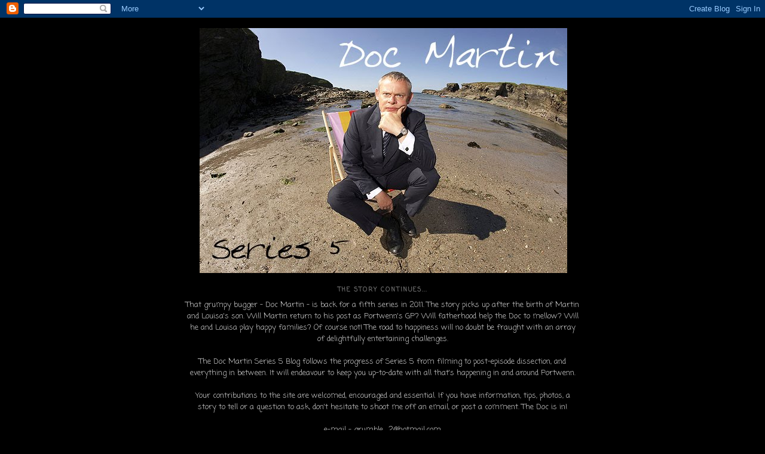

--- FILE ---
content_type: text/html; charset=UTF-8
request_url: http://docmartinseries5.blogspot.com/2011/06/left-holding-baby.html
body_size: 7993
content:
<!DOCTYPE html>
<html dir='ltr'>
<head>
<link href='https://www.blogger.com/static/v1/widgets/2944754296-widget_css_bundle.css' rel='stylesheet' type='text/css'/>
<meta content='text/html; charset=UTF-8' http-equiv='Content-Type'/>
<meta content='blogger' name='generator'/>
<link href='http://docmartinseries5.blogspot.com/favicon.ico' rel='icon' type='image/x-icon'/>
<link href='http://docmartinseries5.blogspot.com/2011/06/left-holding-baby.html' rel='canonical'/>
<link rel="alternate" type="application/atom+xml" title="Doc Martin Series 5 - Atom" href="http://docmartinseries5.blogspot.com/feeds/posts/default" />
<link rel="alternate" type="application/rss+xml" title="Doc Martin Series 5 - RSS" href="http://docmartinseries5.blogspot.com/feeds/posts/default?alt=rss" />
<link rel="service.post" type="application/atom+xml" title="Doc Martin Series 5 - Atom" href="https://www.blogger.com/feeds/4278472557243178457/posts/default" />

<link rel="alternate" type="application/atom+xml" title="Doc Martin Series 5 - Atom" href="http://docmartinseries5.blogspot.com/feeds/6352280551032712321/comments/default" />
<!--Can't find substitution for tag [blog.ieCssRetrofitLinks]-->
<link href='https://blogger.googleusercontent.com/img/b/R29vZ2xl/AVvXsEgUWD592wUnlgf_binZj66J7-Ii8OoOqxnMRqXCvnNSml9LCmSbWUo6uTHfFNQTP_NheZutd_08YgUWUPeK0UVmSt9buLbhBdGYkN9uElV5_euSb_mVbZ8LywwVHwCUYTnyMp3nVjG2gH_1/s400/264445_10150700073345525_525395524_19602051_7716004_n.jpg' rel='image_src'/>
<meta content='http://docmartinseries5.blogspot.com/2011/06/left-holding-baby.html' property='og:url'/>
<meta content='Left holding the baby...' property='og:title'/>
<meta content='A lovely shot of Martin holding one of the babies. It looks like he&#39;s at the school. They start them young in England. More photos can be fo...' property='og:description'/>
<meta content='https://blogger.googleusercontent.com/img/b/R29vZ2xl/AVvXsEgUWD592wUnlgf_binZj66J7-Ii8OoOqxnMRqXCvnNSml9LCmSbWUo6uTHfFNQTP_NheZutd_08YgUWUPeK0UVmSt9buLbhBdGYkN9uElV5_euSb_mVbZ8LywwVHwCUYTnyMp3nVjG2gH_1/w1200-h630-p-k-no-nu/264445_10150700073345525_525395524_19602051_7716004_n.jpg' property='og:image'/>
<title>Doc Martin Series 5: Left holding the baby...</title>
<style type='text/css'>@font-face{font-family:'Coming Soon';font-style:normal;font-weight:400;font-display:swap;src:url(//fonts.gstatic.com/s/comingsoon/v20/qWcuB6mzpYL7AJ2VfdQR1t-VWDnRsDkg.woff2)format('woff2');unicode-range:U+0000-00FF,U+0131,U+0152-0153,U+02BB-02BC,U+02C6,U+02DA,U+02DC,U+0304,U+0308,U+0329,U+2000-206F,U+20AC,U+2122,U+2191,U+2193,U+2212,U+2215,U+FEFF,U+FFFD;}</style>
<style id='page-skin-1' type='text/css'><!--
/*
-----------------------------------------------
Blogger Template Style
Name:     Minima Black
Date:     26 Feb 2004
Updated by: Blogger Team
----------------------------------------------- */
/* Use this with templates/template-twocol.html */
body {
background:#000000;
margin:0;
color:#cccccc;
font: x-small "Trebuchet MS", Trebuchet, Verdana, Sans-serif;
font-size/* */:/**/small;
font-size: /**/small;
text-align: center;
}
a:link {
color:#99aadd;
text-decoration:none;
}
a:visited {
color:#777777;
text-decoration:none;
}
a:hover {
color:#99aadd;
text-decoration:underline;
}
a img {
border-width:0;
}
/* Header
-----------------------------------------------
*/
#header-wrapper {
width:660px;
margin:0 auto 10px;
border:1px solid #000000;
}
#header-inner {
background-position: center;
margin-left: auto;
margin-right: auto;
}
#header {
margin: 5px;
border: 1px solid #000000;
text-align: center;
color:#cccccc;
}
#header h1 {
margin:5px 5px 0;
padding:15px 20px .25em;
line-height:1.2em;
text-transform:uppercase;
letter-spacing:.2em;
font: normal bold 200% Coming Soon;
}
#header a {
color:#cccccc;
text-decoration:none;
}
#header a:hover {
color:#cccccc;
}
#header .description {
margin:0 5px 5px;
padding:0 20px 15px;
max-width:700px;
text-transform:uppercase;
letter-spacing:.2em;
line-height: 1.4em;
font: normal normal 78% 'Trebuchet MS', Trebuchet, Verdana, Sans-serif;
color: #99aadd;
}
#header img {
margin-left: auto;
margin-right: auto;
}
/* Outer-Wrapper
----------------------------------------------- */
#outer-wrapper {
width: 660px;
margin:0 auto;
padding:10px;
text-align:left;
font: normal normal 100% Coming Soon;
}
#main-wrapper {
width: 410px;
float: left;
word-wrap: break-word; /* fix for long text breaking sidebar float in IE */
overflow: hidden;     /* fix for long non-text content breaking IE sidebar float */
}
#sidebar-wrapper {
width: 220px;
float: right;
word-wrap: break-word; /* fix for long text breaking sidebar float in IE */
overflow: hidden;     /* fix for long non-text content breaking IE sidebar float */
}
/* Headings
----------------------------------------------- */
h2 {
margin:1.5em 0 .75em;
font:normal bold 78% Coming Soon;
line-height: 1.4em;
text-transform:uppercase;
letter-spacing:.2em;
color:#777777;
}
/* Posts
-----------------------------------------------
*/
h2.date-header {
margin:1.5em 0 .5em;
}
.post {
margin:.5em 0 1.5em;
border-bottom:1px dotted #000000;
padding-bottom:1.5em;
}
.post h3 {
margin:.25em 0 0;
padding:0 0 4px;
font-size:140%;
font-weight:normal;
line-height:1.4em;
color:#99aadd;
}
.post h3 a, .post h3 a:visited, .post h3 strong {
display:block;
text-decoration:none;
color:#99aadd;
font-weight:bold;
}
.post h3 strong, .post h3 a:hover {
color:#cccccc;
}
.post-body {
margin:0 0 .75em;
line-height:1.6em;
}
.post-body blockquote {
line-height:1.3em;
}
.post-footer {
margin: .75em 0;
color:#777777;
text-transform:uppercase;
letter-spacing:.1em;
font: normal normal 78% Coming Soon;
line-height: 1.4em;
}
.comment-link {
margin-left:.6em;
}
.post img, table.tr-caption-container {
padding:4px;
border:1px solid #000000;
}
.tr-caption-container img {
border: none;
padding: 0;
}
.post blockquote {
margin:1em 20px;
}
.post blockquote p {
margin:.75em 0;
}
/* Comments
----------------------------------------------- */
#comments h4 {
margin:1em 0;
font-weight: bold;
line-height: 1.4em;
text-transform:uppercase;
letter-spacing:.2em;
color: #777777;
}
#comments-block {
margin:1em 0 1.5em;
line-height:1.6em;
}
#comments-block .comment-author {
margin:.5em 0;
}
#comments-block .comment-body {
margin:.25em 0 0;
}
#comments-block .comment-footer {
margin:-.25em 0 2em;
line-height: 1.4em;
text-transform:uppercase;
letter-spacing:.1em;
}
#comments-block .comment-body p {
margin:0 0 .75em;
}
.deleted-comment {
font-style:italic;
color:gray;
}
.feed-links {
clear: both;
line-height: 2.5em;
}
#blog-pager-newer-link {
float: left;
}
#blog-pager-older-link {
float: right;
}
#blog-pager {
text-align: center;
}
/* Sidebar Content
----------------------------------------------- */
.sidebar {
color: #999999;
line-height: 1.5em;
}
.sidebar ul {
list-style:none;
margin:0 0 0;
padding:0 0 0;
}
.sidebar li {
margin:0;
padding-top:0;
padding-right:0;
padding-bottom:.25em;
padding-left:15px;
text-indent:-15px;
line-height:1.5em;
}
.sidebar .widget, .main .widget {
border-bottom:1px dotted #000000;
margin:0 0 1.5em;
padding:0 0 1.5em;
}
.main .Blog {
border-bottom-width: 0;
}
/* Profile
----------------------------------------------- */
.profile-img {
float: left;
margin-top: 0;
margin-right: 5px;
margin-bottom: 5px;
margin-left: 0;
padding: 4px;
border: 1px solid #000000;
}
.profile-data {
margin:0;
text-transform:uppercase;
letter-spacing:.1em;
font: normal normal 78% Coming Soon;
color: #777777;
font-weight: bold;
line-height: 1.6em;
}
.profile-datablock {
margin:.5em 0 .5em;
}
.profile-textblock {
margin: 0.5em 0;
line-height: 1.6em;
}
.profile-link {
font: normal normal 78% Coming Soon;
text-transform: uppercase;
letter-spacing: .1em;
}
/* Footer
----------------------------------------------- */
#footer {
width:660px;
clear:both;
margin:0 auto;
padding-top:15px;
line-height: 1.6em;
text-transform:uppercase;
letter-spacing:.1em;
text-align: center;
}

--></style>
<link href='https://www.blogger.com/dyn-css/authorization.css?targetBlogID=4278472557243178457&amp;zx=af994c28-3985-4899-8cc6-39919ce02bd1' media='none' onload='if(media!=&#39;all&#39;)media=&#39;all&#39;' rel='stylesheet'/><noscript><link href='https://www.blogger.com/dyn-css/authorization.css?targetBlogID=4278472557243178457&amp;zx=af994c28-3985-4899-8cc6-39919ce02bd1' rel='stylesheet'/></noscript>
<meta name='google-adsense-platform-account' content='ca-host-pub-1556223355139109'/>
<meta name='google-adsense-platform-domain' content='blogspot.com'/>

</head>
<body>
<div class='navbar section' id='navbar'><div class='widget Navbar' data-version='1' id='Navbar1'><script type="text/javascript">
    function setAttributeOnload(object, attribute, val) {
      if(window.addEventListener) {
        window.addEventListener('load',
          function(){ object[attribute] = val; }, false);
      } else {
        window.attachEvent('onload', function(){ object[attribute] = val; });
      }
    }
  </script>
<div id="navbar-iframe-container"></div>
<script type="text/javascript" src="https://apis.google.com/js/platform.js"></script>
<script type="text/javascript">
      gapi.load("gapi.iframes:gapi.iframes.style.bubble", function() {
        if (gapi.iframes && gapi.iframes.getContext) {
          gapi.iframes.getContext().openChild({
              url: 'https://www.blogger.com/navbar/4278472557243178457?po\x3d6352280551032712321\x26origin\x3dhttp://docmartinseries5.blogspot.com',
              where: document.getElementById("navbar-iframe-container"),
              id: "navbar-iframe"
          });
        }
      });
    </script><script type="text/javascript">
(function() {
var script = document.createElement('script');
script.type = 'text/javascript';
script.src = '//pagead2.googlesyndication.com/pagead/js/google_top_exp.js';
var head = document.getElementsByTagName('head')[0];
if (head) {
head.appendChild(script);
}})();
</script>
</div></div>
<div id='outer-wrapper'><div id='wrap2'>
<!-- skip links for text browsers -->
<span id='skiplinks' style='display:none;'>
<a href='#main'>skip to main </a> |
      <a href='#sidebar'>skip to sidebar</a>
</span>
<div id='header-wrapper'>
<div class='header section' id='header'><div class='widget Header' data-version='1' id='Header1'>
<div id='header-inner'>
<a href='http://docmartinseries5.blogspot.com/' style='display: block'>
<img alt='Doc Martin Series 5' height='410px; ' id='Header1_headerimg' src='https://blogger.googleusercontent.com/img/b/R29vZ2xl/AVvXsEhHuhII640eRDbTN_GCOsvM_kKtodc7sQflwQtqo2mXAYj4YSoshZVhts4MdoO-cZXlpzAPH9wkUrTNgZyCJKwPmrMIfXOrK2VJxqflmRXtGVtpPEuAhJGSKbzATcpPgIwQIhsOfhbKxOZu/s1600/Doc+Martin+Series+5+copy.jpg' style='display: block' width='615px; '/>
</a>
</div>
</div></div>
</div>
<div id='content-wrapper'>
<div id='crosscol-wrapper' style='text-align:center'>
<div class='crosscol section' id='crosscol'><div class='widget Text' data-version='1' id='Text2'>
<h2 class='title'>THE STORY CONTINUES...</h2>
<div class='widget-content'>
That grumpy bugger - Doc Martin - is back for a fifth series in 2011. The story picks up after the birth of Martin and Louisa's son. Will Martin return to his post as Portwenn's GP? Will fatherhood help the Doc to mellow? Will he and Louisa play happy families? Of course not! The road to happiness will no doubt be fraught with an array of delightfully entertaining challenges.<br/><br/>The Doc Martin Series 5 Blog follows the progress of Series 5 from filming to post-episode dissection, and everything in between. It will endeavour to keep you up-to-date with all that's happening in and around Portwenn.<br/><br/>Your contributions to the site are welcomed, encouraged and essential. If you have information, tips, photos, a story to tell or a question to ask, don't hesitate to shoot me off an email, or post a comment. The Doc is in!<br/><br/>e-mail - grumble_2@hotmail.com
</div>
<div class='clear'></div>
</div><div class='widget LinkList' data-version='1' id='LinkList2'>
<div class='widget-content'>
<ul>
<li><a href='http://forums.digitalspy.co.uk/showthread.php?p=53528724#post53528724'>Consultations on Everything Doc Martin - Digital Spy</a></li>
<li><a href='http://docmartinseries4.blogspot.com/'>Doc Martin Series 4</a></li>
<li><a href='http://www.docmartinonline.net/'>Doc Martin Online</a></li>
<li><a href='http://twitter.com/#!/DocMartinOnline'>Doc Martin Online - Twitter</a></li>
</ul>
<div class='clear'></div>
</div>
</div><div class='widget Text' data-version='1' id='Text1'>
<div class='widget-content'>
<br/>.<br/>
</div>
<div class='clear'></div>
</div></div>
</div>
<div id='main-wrapper'>
<div class='main section' id='main'><div class='widget Blog' data-version='1' id='Blog1'>
<div class='blog-posts hfeed'>

          <div class="date-outer">
        
<h2 class='date-header'><span>Thursday, June 30, 2011</span></h2>

          <div class="date-posts">
        
<div class='post-outer'>
<div class='post hentry uncustomized-post-template' itemprop='blogPost' itemscope='itemscope' itemtype='http://schema.org/BlogPosting'>
<meta content='https://blogger.googleusercontent.com/img/b/R29vZ2xl/AVvXsEgUWD592wUnlgf_binZj66J7-Ii8OoOqxnMRqXCvnNSml9LCmSbWUo6uTHfFNQTP_NheZutd_08YgUWUPeK0UVmSt9buLbhBdGYkN9uElV5_euSb_mVbZ8LywwVHwCUYTnyMp3nVjG2gH_1/s400/264445_10150700073345525_525395524_19602051_7716004_n.jpg' itemprop='image_url'/>
<meta content='4278472557243178457' itemprop='blogId'/>
<meta content='6352280551032712321' itemprop='postId'/>
<a name='6352280551032712321'></a>
<h3 class='post-title entry-title' itemprop='name'>
Left holding the baby...
</h3>
<div class='post-header'>
<div class='post-header-line-1'></div>
</div>
<div class='post-body entry-content' id='post-body-6352280551032712321' itemprop='description articleBody'>
A lovely shot of Martin holding one of the babies. It looks like he's at the school. They start them young in England. More photos can be found on <a href="http://www.facebook.com/photo_search.php?oid=37144040466&amp;view=all">Facebook</a>.<br /><br /><a href="https://blogger.googleusercontent.com/img/b/R29vZ2xl/AVvXsEgUWD592wUnlgf_binZj66J7-Ii8OoOqxnMRqXCvnNSml9LCmSbWUo6uTHfFNQTP_NheZutd_08YgUWUPeK0UVmSt9buLbhBdGYkN9uElV5_euSb_mVbZ8LywwVHwCUYTnyMp3nVjG2gH_1/s1600/264445_10150700073345525_525395524_19602051_7716004_n.jpg" onblur="try {parent.deselectBloggerImageGracefully();} catch(e) {}"><img alt="" border="0" id="BLOGGER_PHOTO_ID_5623802675273602722" src="https://blogger.googleusercontent.com/img/b/R29vZ2xl/AVvXsEgUWD592wUnlgf_binZj66J7-Ii8OoOqxnMRqXCvnNSml9LCmSbWUo6uTHfFNQTP_NheZutd_08YgUWUPeK0UVmSt9buLbhBdGYkN9uElV5_euSb_mVbZ8LywwVHwCUYTnyMp3nVjG2gH_1/s400/264445_10150700073345525_525395524_19602051_7716004_n.jpg" style="display: block; margin: 0px auto 10px; text-align: center; cursor: pointer; width: 400px; height: 300px;" /></a><br /><div style="text-align: center;"><span style="font-size:85%;">Tipster: Conniej<br /></span></div>
<div style='clear: both;'></div>
</div>
<div class='post-footer'>
<div class='post-footer-line post-footer-line-1'>
<span class='post-author vcard'>
Posted by
<span class='fn' itemprop='author' itemscope='itemscope' itemtype='http://schema.org/Person'>
<meta content='https://www.blogger.com/profile/09151798991446631623' itemprop='url'/>
<a class='g-profile' href='https://www.blogger.com/profile/09151798991446631623' rel='author' title='author profile'>
<span itemprop='name'>Hod</span>
</a>
</span>
</span>
<span class='post-timestamp'>
at
<meta content='http://docmartinseries5.blogspot.com/2011/06/left-holding-baby.html' itemprop='url'/>
<a class='timestamp-link' href='http://docmartinseries5.blogspot.com/2011/06/left-holding-baby.html' rel='bookmark' title='permanent link'><abbr class='published' itemprop='datePublished' title='2011-06-30T10:24:00+10:00'>10:24&#8239;AM</abbr></a>
</span>
<span class='post-comment-link'>
</span>
<span class='post-icons'>
<span class='item-control blog-admin pid-1182709451'>
<a href='https://www.blogger.com/post-edit.g?blogID=4278472557243178457&postID=6352280551032712321&from=pencil' title='Edit Post'>
<img alt='' class='icon-action' height='18' src='https://resources.blogblog.com/img/icon18_edit_allbkg.gif' width='18'/>
</a>
</span>
</span>
<div class='post-share-buttons goog-inline-block'>
</div>
</div>
<div class='post-footer-line post-footer-line-2'>
<span class='post-labels'>
Labels:
<a href='http://docmartinseries5.blogspot.com/search/label/filming%20photos' rel='tag'>filming photos</a>
</span>
</div>
<div class='post-footer-line post-footer-line-3'>
<span class='post-location'>
</span>
</div>
</div>
</div>
<div class='comments' id='comments'>
<a name='comments'></a>
<h4>No comments:</h4>
<div id='Blog1_comments-block-wrapper'>
<dl class='avatar-comment-indent' id='comments-block'>
</dl>
</div>
<p class='comment-footer'>
<div class='comment-form'>
<a name='comment-form'></a>
<h4 id='comment-post-message'>Post a Comment</h4>
<p>
</p>
<a href='https://www.blogger.com/comment/frame/4278472557243178457?po=6352280551032712321&hl=en&saa=85391&origin=http://docmartinseries5.blogspot.com' id='comment-editor-src'></a>
<iframe allowtransparency='true' class='blogger-iframe-colorize blogger-comment-from-post' frameborder='0' height='410px' id='comment-editor' name='comment-editor' src='' width='100%'></iframe>
<script src='https://www.blogger.com/static/v1/jsbin/2830521187-comment_from_post_iframe.js' type='text/javascript'></script>
<script type='text/javascript'>
      BLOG_CMT_createIframe('https://www.blogger.com/rpc_relay.html');
    </script>
</div>
</p>
</div>
</div>

        </div></div>
      
</div>
<div class='blog-pager' id='blog-pager'>
<span id='blog-pager-newer-link'>
<a class='blog-pager-newer-link' href='http://docmartinseries5.blogspot.com/2011/07/olive-louisas-doc-martin-adventure.html' id='Blog1_blog-pager-newer-link' title='Newer Post'>Newer Post</a>
</span>
<span id='blog-pager-older-link'>
<a class='blog-pager-older-link' href='http://docmartinseries5.blogspot.com/2011/06/filming-with-sfx.html' id='Blog1_blog-pager-older-link' title='Older Post'>Older Post</a>
</span>
<a class='home-link' href='http://docmartinseries5.blogspot.com/'>Home</a>
</div>
<div class='clear'></div>
<div class='post-feeds'>
<div class='feed-links'>
Subscribe to:
<a class='feed-link' href='http://docmartinseries5.blogspot.com/feeds/6352280551032712321/comments/default' target='_blank' type='application/atom+xml'>Post Comments (Atom)</a>
</div>
</div>
</div></div>
</div>
<div id='sidebar-wrapper'>
<div class='sidebar section' id='sidebar'><div class='widget Text' data-version='1' id='Text3'>
<h2 class='title'>The State of Affairs</h2>
<div class='widget-content'>
<span style="font-weight: bold;">Filming</span><br/>Location Filming - Complete<br/><br/><span style="font-weight: bold;">Television Transmission</span><br/>Finished airing in England<br/>Finished airing in Australia<br/>Currently airing in Canada<br/>Due to air 2012 in America<br/>
</div>
<div class='clear'></div>
</div><div class='widget Label' data-version='1' id='Label1'>
<h2>File it under...</h2>
<div class='widget-content list-label-widget-content'>
<ul>
<li>
<a dir='ltr' href='http://docmartinseries5.blogspot.com/search/label/behind%20the%20scenes'>behind the scenes</a>
</li>
<li>
<a dir='ltr' href='http://docmartinseries5.blogspot.com/search/label/diary'>diary</a>
</li>
<li>
<a dir='ltr' href='http://docmartinseries5.blogspot.com/search/label/episode%20eight'>episode eight</a>
</li>
<li>
<a dir='ltr' href='http://docmartinseries5.blogspot.com/search/label/episode%20five'>episode five</a>
</li>
<li>
<a dir='ltr' href='http://docmartinseries5.blogspot.com/search/label/episode%20four'>episode four</a>
</li>
<li>
<a dir='ltr' href='http://docmartinseries5.blogspot.com/search/label/Episode%20Guide'>Episode Guide</a>
</li>
<li>
<a dir='ltr' href='http://docmartinseries5.blogspot.com/search/label/episode%20one'>episode one</a>
</li>
<li>
<a dir='ltr' href='http://docmartinseries5.blogspot.com/search/label/episode%20seven'>episode seven</a>
</li>
<li>
<a dir='ltr' href='http://docmartinseries5.blogspot.com/search/label/episode%20six'>episode six</a>
</li>
<li>
<a dir='ltr' href='http://docmartinseries5.blogspot.com/search/label/episode%20three'>episode three</a>
</li>
<li>
<a dir='ltr' href='http://docmartinseries5.blogspot.com/search/label/episode%20two'>episode two</a>
</li>
<li>
<a dir='ltr' href='http://docmartinseries5.blogspot.com/search/label/fan%20fiction'>fan fiction</a>
</li>
<li>
<a dir='ltr' href='http://docmartinseries5.blogspot.com/search/label/Fan%20Fun'>Fan Fun</a>
</li>
<li>
<a dir='ltr' href='http://docmartinseries5.blogspot.com/search/label/filming'>filming</a>
</li>
<li>
<a dir='ltr' href='http://docmartinseries5.blogspot.com/search/label/filming%20photos'>filming photos</a>
</li>
<li>
<a dir='ltr' href='http://docmartinseries5.blogspot.com/search/label/interview'>interview</a>
</li>
<li>
<a dir='ltr' href='http://docmartinseries5.blogspot.com/search/label/port%20isaac'>port isaac</a>
</li>
<li>
<a dir='ltr' href='http://docmartinseries5.blogspot.com/search/label/press'>press</a>
</li>
<li>
<a dir='ltr' href='http://docmartinseries5.blogspot.com/search/label/promotional%20photos'>promotional photos</a>
</li>
<li>
<a dir='ltr' href='http://docmartinseries5.blogspot.com/search/label/ratings'>ratings</a>
</li>
<li>
<a dir='ltr' href='http://docmartinseries5.blogspot.com/search/label/reviews'>reviews</a>
</li>
<li>
<a dir='ltr' href='http://docmartinseries5.blogspot.com/search/label/series%201'>series 1</a>
</li>
<li>
<a dir='ltr' href='http://docmartinseries5.blogspot.com/search/label/series%204'>series 4</a>
</li>
<li>
<a dir='ltr' href='http://docmartinseries5.blogspot.com/search/label/Series%205%20DVD'>Series 5 DVD</a>
</li>
<li>
<a dir='ltr' href='http://docmartinseries5.blogspot.com/search/label/Series%206'>Series 6</a>
</li>
<li>
<a dir='ltr' href='http://docmartinseries5.blogspot.com/search/label/speculation'>speculation</a>
</li>
<li>
<a dir='ltr' href='http://docmartinseries5.blogspot.com/search/label/trailer'>trailer</a>
</li>
<li>
<a dir='ltr' href='http://docmartinseries5.blogspot.com/search/label/video'>video</a>
</li>
</ul>
<div class='clear'></div>
</div>
</div></div>
</div>
<!-- spacer for skins that want sidebar and main to be the same height-->
<div class='clear'>&#160;</div>
</div>
<!-- end content-wrapper -->
<div id='footer-wrapper'>
<div class='footer no-items section' id='footer'></div>
</div>
</div></div>
<!-- end outer-wrapper -->

<script type="text/javascript" src="https://www.blogger.com/static/v1/widgets/3845888474-widgets.js"></script>
<script type='text/javascript'>
window['__wavt'] = 'AOuZoY7nUSRQisLvHzPEuDGpD_A64ZBtug:1768620467627';_WidgetManager._Init('//www.blogger.com/rearrange?blogID\x3d4278472557243178457','//docmartinseries5.blogspot.com/2011/06/left-holding-baby.html','4278472557243178457');
_WidgetManager._SetDataContext([{'name': 'blog', 'data': {'blogId': '4278472557243178457', 'title': 'Doc Martin Series 5', 'url': 'http://docmartinseries5.blogspot.com/2011/06/left-holding-baby.html', 'canonicalUrl': 'http://docmartinseries5.blogspot.com/2011/06/left-holding-baby.html', 'homepageUrl': 'http://docmartinseries5.blogspot.com/', 'searchUrl': 'http://docmartinseries5.blogspot.com/search', 'canonicalHomepageUrl': 'http://docmartinseries5.blogspot.com/', 'blogspotFaviconUrl': 'http://docmartinseries5.blogspot.com/favicon.ico', 'bloggerUrl': 'https://www.blogger.com', 'hasCustomDomain': false, 'httpsEnabled': true, 'enabledCommentProfileImages': true, 'gPlusViewType': 'FILTERED_POSTMOD', 'adultContent': false, 'analyticsAccountNumber': '', 'encoding': 'UTF-8', 'locale': 'en', 'localeUnderscoreDelimited': 'en', 'languageDirection': 'ltr', 'isPrivate': false, 'isMobile': false, 'isMobileRequest': false, 'mobileClass': '', 'isPrivateBlog': false, 'isDynamicViewsAvailable': true, 'feedLinks': '\x3clink rel\x3d\x22alternate\x22 type\x3d\x22application/atom+xml\x22 title\x3d\x22Doc Martin Series 5 - Atom\x22 href\x3d\x22http://docmartinseries5.blogspot.com/feeds/posts/default\x22 /\x3e\n\x3clink rel\x3d\x22alternate\x22 type\x3d\x22application/rss+xml\x22 title\x3d\x22Doc Martin Series 5 - RSS\x22 href\x3d\x22http://docmartinseries5.blogspot.com/feeds/posts/default?alt\x3drss\x22 /\x3e\n\x3clink rel\x3d\x22service.post\x22 type\x3d\x22application/atom+xml\x22 title\x3d\x22Doc Martin Series 5 - Atom\x22 href\x3d\x22https://www.blogger.com/feeds/4278472557243178457/posts/default\x22 /\x3e\n\n\x3clink rel\x3d\x22alternate\x22 type\x3d\x22application/atom+xml\x22 title\x3d\x22Doc Martin Series 5 - Atom\x22 href\x3d\x22http://docmartinseries5.blogspot.com/feeds/6352280551032712321/comments/default\x22 /\x3e\n', 'meTag': '', 'adsenseHostId': 'ca-host-pub-1556223355139109', 'adsenseHasAds': false, 'adsenseAutoAds': false, 'boqCommentIframeForm': true, 'loginRedirectParam': '', 'view': '', 'dynamicViewsCommentsSrc': '//www.blogblog.com/dynamicviews/4224c15c4e7c9321/js/comments.js', 'dynamicViewsScriptSrc': '//www.blogblog.com/dynamicviews/2dfa401275732ff9', 'plusOneApiSrc': 'https://apis.google.com/js/platform.js', 'disableGComments': true, 'interstitialAccepted': false, 'sharing': {'platforms': [{'name': 'Get link', 'key': 'link', 'shareMessage': 'Get link', 'target': ''}, {'name': 'Facebook', 'key': 'facebook', 'shareMessage': 'Share to Facebook', 'target': 'facebook'}, {'name': 'BlogThis!', 'key': 'blogThis', 'shareMessage': 'BlogThis!', 'target': 'blog'}, {'name': 'X', 'key': 'twitter', 'shareMessage': 'Share to X', 'target': 'twitter'}, {'name': 'Pinterest', 'key': 'pinterest', 'shareMessage': 'Share to Pinterest', 'target': 'pinterest'}, {'name': 'Email', 'key': 'email', 'shareMessage': 'Email', 'target': 'email'}], 'disableGooglePlus': true, 'googlePlusShareButtonWidth': 0, 'googlePlusBootstrap': '\x3cscript type\x3d\x22text/javascript\x22\x3ewindow.___gcfg \x3d {\x27lang\x27: \x27en\x27};\x3c/script\x3e'}, 'hasCustomJumpLinkMessage': false, 'jumpLinkMessage': 'Read more', 'pageType': 'item', 'postId': '6352280551032712321', 'postImageThumbnailUrl': 'https://blogger.googleusercontent.com/img/b/R29vZ2xl/AVvXsEgUWD592wUnlgf_binZj66J7-Ii8OoOqxnMRqXCvnNSml9LCmSbWUo6uTHfFNQTP_NheZutd_08YgUWUPeK0UVmSt9buLbhBdGYkN9uElV5_euSb_mVbZ8LywwVHwCUYTnyMp3nVjG2gH_1/s72-c/264445_10150700073345525_525395524_19602051_7716004_n.jpg', 'postImageUrl': 'https://blogger.googleusercontent.com/img/b/R29vZ2xl/AVvXsEgUWD592wUnlgf_binZj66J7-Ii8OoOqxnMRqXCvnNSml9LCmSbWUo6uTHfFNQTP_NheZutd_08YgUWUPeK0UVmSt9buLbhBdGYkN9uElV5_euSb_mVbZ8LywwVHwCUYTnyMp3nVjG2gH_1/s400/264445_10150700073345525_525395524_19602051_7716004_n.jpg', 'pageName': 'Left holding the baby...', 'pageTitle': 'Doc Martin Series 5: Left holding the baby...'}}, {'name': 'features', 'data': {}}, {'name': 'messages', 'data': {'edit': 'Edit', 'linkCopiedToClipboard': 'Link copied to clipboard!', 'ok': 'Ok', 'postLink': 'Post Link'}}, {'name': 'template', 'data': {'isResponsive': false, 'isAlternateRendering': false, 'isCustom': false}}, {'name': 'view', 'data': {'classic': {'name': 'classic', 'url': '?view\x3dclassic'}, 'flipcard': {'name': 'flipcard', 'url': '?view\x3dflipcard'}, 'magazine': {'name': 'magazine', 'url': '?view\x3dmagazine'}, 'mosaic': {'name': 'mosaic', 'url': '?view\x3dmosaic'}, 'sidebar': {'name': 'sidebar', 'url': '?view\x3dsidebar'}, 'snapshot': {'name': 'snapshot', 'url': '?view\x3dsnapshot'}, 'timeslide': {'name': 'timeslide', 'url': '?view\x3dtimeslide'}, 'isMobile': false, 'title': 'Left holding the baby...', 'description': 'A lovely shot of Martin holding one of the babies. It looks like he\x27s at the school. They start them young in England. More photos can be fo...', 'featuredImage': 'https://blogger.googleusercontent.com/img/b/R29vZ2xl/AVvXsEgUWD592wUnlgf_binZj66J7-Ii8OoOqxnMRqXCvnNSml9LCmSbWUo6uTHfFNQTP_NheZutd_08YgUWUPeK0UVmSt9buLbhBdGYkN9uElV5_euSb_mVbZ8LywwVHwCUYTnyMp3nVjG2gH_1/s400/264445_10150700073345525_525395524_19602051_7716004_n.jpg', 'url': 'http://docmartinseries5.blogspot.com/2011/06/left-holding-baby.html', 'type': 'item', 'isSingleItem': true, 'isMultipleItems': false, 'isError': false, 'isPage': false, 'isPost': true, 'isHomepage': false, 'isArchive': false, 'isLabelSearch': false, 'postId': 6352280551032712321}}]);
_WidgetManager._RegisterWidget('_NavbarView', new _WidgetInfo('Navbar1', 'navbar', document.getElementById('Navbar1'), {}, 'displayModeFull'));
_WidgetManager._RegisterWidget('_HeaderView', new _WidgetInfo('Header1', 'header', document.getElementById('Header1'), {}, 'displayModeFull'));
_WidgetManager._RegisterWidget('_TextView', new _WidgetInfo('Text2', 'crosscol', document.getElementById('Text2'), {}, 'displayModeFull'));
_WidgetManager._RegisterWidget('_LinkListView', new _WidgetInfo('LinkList2', 'crosscol', document.getElementById('LinkList2'), {}, 'displayModeFull'));
_WidgetManager._RegisterWidget('_TextView', new _WidgetInfo('Text1', 'crosscol', document.getElementById('Text1'), {}, 'displayModeFull'));
_WidgetManager._RegisterWidget('_BlogView', new _WidgetInfo('Blog1', 'main', document.getElementById('Blog1'), {'cmtInteractionsEnabled': false, 'lightboxEnabled': true, 'lightboxModuleUrl': 'https://www.blogger.com/static/v1/jsbin/4049919853-lbx.js', 'lightboxCssUrl': 'https://www.blogger.com/static/v1/v-css/828616780-lightbox_bundle.css'}, 'displayModeFull'));
_WidgetManager._RegisterWidget('_TextView', new _WidgetInfo('Text3', 'sidebar', document.getElementById('Text3'), {}, 'displayModeFull'));
_WidgetManager._RegisterWidget('_LabelView', new _WidgetInfo('Label1', 'sidebar', document.getElementById('Label1'), {}, 'displayModeFull'));
</script>
</body>
</html>